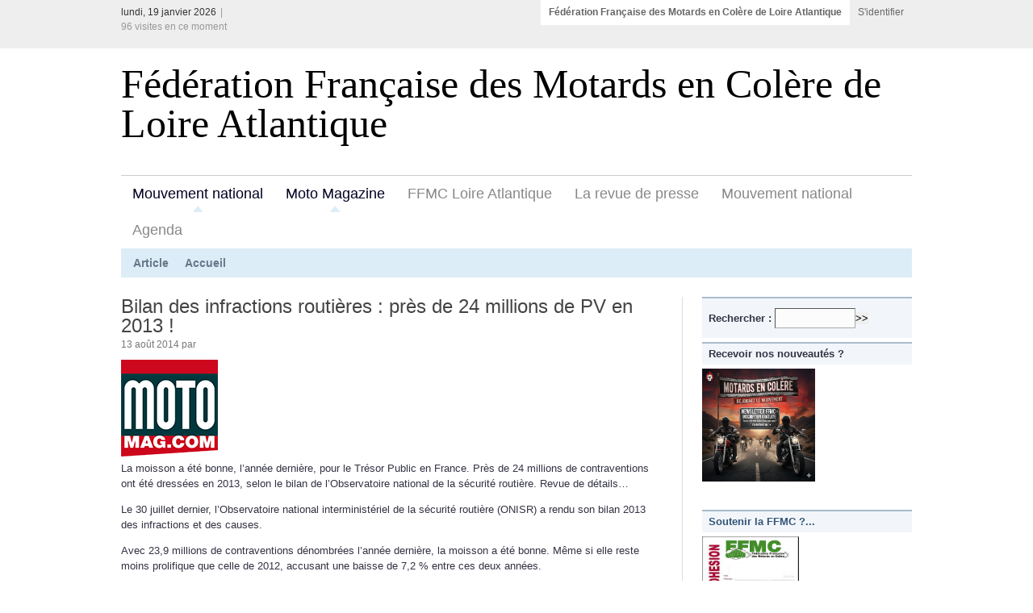

--- FILE ---
content_type: text/html; charset=utf-8
request_url: https://ffmc44.org/bilan-des-infractions-routieres
body_size: 15700
content:
<!DOCTYPE html PUBLIC "-//W3C//DTD XHTML 1.0 STRICT//EN" "http://www.w3.org/TR/xhtml1/DTD/xhtml1-STRICT.dtd">
<html xmlns="http://www.w3.org/1999/xhtml" xml:lang="fr" lang="fr" dir="ltr">
<head>
<title>Fédération Française des Motards en Colère de Loire Atlantique</title>
<meta name="description" content="La liberté du motard rime avec tolérance &amp; respect mutuel, notamment vis-à-vis des autres usager de la route. La meilleure façon de défendre (…)" />
<meta http-equiv="Content-Type" content="text/html; charset=utf-8" />


<meta name="generator" content="SPIP 4.4.7" />


<link rel="alternate" type="application/rss+xml" title="Syndiquer tout le site" href="spip.php?page=backend" />


<link rel='stylesheet' href='local/cache-css/a0457a8d98c031a0f04f7a9ca6c89349.css?1767688942' type='text/css' />











<script>
var mediabox_settings={"auto_detect":true,"ns":"box","tt_img":true,"sel_g":"#documents_portfolio a[type='image\/jpeg'],#documents_portfolio a[type='image\/png'],#documents_portfolio a[type='image\/gif']","sel_c":".mediabox","str_ssStart":"Diaporama","str_ssStop":"Arr\u00eater","str_cur":"{current}\/{total}","str_prev":"Pr\u00e9c\u00e9dent","str_next":"Suivant","str_close":"Fermer","str_loading":"Chargement\u2026","str_petc":"Taper \u2019Echap\u2019 pour fermer","str_dialTitDef":"Boite de dialogue","str_dialTitMed":"Affichage d\u2019un media","splash_url":"","lity":{"skin":"_simple-dark","maxWidth":"90%","maxHeight":"90%","minWidth":"400px","minHeight":"","slideshow_speed":"2500","opacite":"0.9","defaultCaptionState":"expanded"}};
</script>
<!-- insert_head_css -->




<script type='text/javascript' src='local/cache-js/e48848ccd6669d2b07570f4e9eac55bc.js?1767688942'></script>










<!-- insert_head -->






<!-- Debut CS -->
<style type="text/css">
<!--/*--><![CDATA[/*><!--*/
span.mcrypt {background:transparent url(https://www.ffmc44.org/plugins/auto/couteau_suisse/v1.16.1/img/mailcrypt/leure.gif) no-repeat scroll 0.1em center; padding-left:12px; text-decoration:none; float:none; margin:0; display:inline;}
/*]]>*/-->
</style>
<!-- Fin CS -->


<!-- Debut CS -->

<!-- Fin CS --></head>
<body id="top">
<div id="network">
	<div class="center-wrapper">
		<div class="left"> lundi, 19 janvier 2026<span class="text-separator">|</span> <span class="quiet"><p class='visiteurs_connectes'>96 visites en ce moment</p></span></div>

		<div class="right">
			<ul class="tabbed" id="network-tabs">
				<li class="current-tab"><a href="https://ffmc44.org">Fédération Française des Motards en Colère de Loire Atlantique</a></li>
				<li><a href="ecrire">S'identifier</a></li>
				
			</ul>
			<div class="clearer">&nbsp;</div>
		</div>		
		<div class="clearer">&nbsp;</div>

	</div>
</div>

<div id="site">
	<div class="center-wrapper">

		<div id="header">

			<div class="right" id="toolbar">
			</div>

			<div class="clearer">&nbsp;</div>

			<div id="site-title">

				<h1><a href="https://ffmc44.org">Fédération Française des Motards en Colère de Loire Atlantique</a></h1>
			</div>

			<div id="navigation">
				
				<div id="main-nav">
				
				
				
	   
	               	<ul class="tabbed">
						<li class="current-tab"><a href="mouvement-national">Mouvement national</a></li>
					</ul>
	 
	               	<ul class="tabbed">
						<li class="current-tab"><a href="moto-magazine">Moto Magazine</a></li>
					</ul>
	 			
									                               
                        
                           <ul class="tabbed">
						<li><a href="ffmc-loire-atlantique">FFMC Loire Atlantique</a></li>
							</ul>
							 
                           <ul class="tabbed">
						<li><a href="l-environnement-du-motard">La revue de presse</a></li>
							</ul>
							 
                           <ul class="tabbed">
						<li><a href="mouvement-national">Mouvement national</a></li>
							</ul>
							 
                           <ul class="tabbed">
						<li><a href="agenda-24">Agenda</a></li>
							</ul>
							 

					<div class="clearer">&nbsp;</div>

				</div>

				<div id="sub-nav">

					<ul class="tabbed">
						<li><a href="#">Article</a></li>
						 
						<li><a href="https://ffmc44.org">Accueil</a></li>
					</ul>

					<div class="clearer">&nbsp;</div>

				</div>

			</div>

		</div>

		<div class="main" id="main-two-columns">

			<div class="left" id="main-left">

				<div class="post">

					<div class="post-title"><h2 class="entry-title">Bilan des infractions routières&nbsp;: près de 24 millions de PV en 2013&nbsp;!</h2></div>

					<div class="post-date">13 août 2014 par  
                       					
					</div>

					<div class="post-body">

						<img
	src="local/cache-vignettes/L120xH120/rubon2-03c32.png?1766161114" class='spip_logo spip_logo_left' width='120' height='120'
	alt="" />
                           
                            
					
					
						<div class="texte entry-content"><p>La moisson a été bonne, l’année dernière, pour le Trésor Public en France. Près de 24 millions de contraventions ont été dressées en 2013, selon le bilan de l’Observatoire national de la sécurité routière. Revue de détails…</p>
<p>Le 30 juillet dernier, l’Observatoire national interministériel de la sécurité routière (ONISR) a rendu son bilan 2013 des infractions et des causes.</p>
<p>Avec 23,9 millions de contraventions dénombrées l’année dernière, la moisson a été bonne. Même si elle reste moins prolifique que celle de 2012, accusant une baisse de 7,2&nbsp;% entre ces deux années.</p>
<p>La suite <a href="http://www.motomag.com/Bilan-des-infractions-routieres-pres-de-24-millions-de-PV-en-2013.html" class="spip_out" rel="external">ici</a></p></div>

						

<br>					                    <br>


										 										 <div class="formulaire_spip formulaire_forum ajax" id="formulaire_forum">






 


<form action="/bilan-des-infractions-routieres#formulaire_forum" method="post" enctype='multipart/form-data'><div>
	<span class="form-hidden"><input name='formulaire_action' type='hidden'
		value='forum'><input name='formulaire_action_args' type='hidden'
		value='WZQ69THh4G5Yj1nn8o1njsH89WYQ/qpWlPz6JiR5fojKFCd0Zmh+BbBEe+GxttwKIWEqj9GWUZHTs7MCxBwMITUSsHFbvErvcAab1RP8MqrgkhL4NQ1pJ/n3kKaCu55YXlfDht5CaeNxBBRxwjND'><input name='formulaire_action_sign' type='hidden'
		value=''><input type='hidden' name='id_article' value='319' /><input type='hidden' name='id_objet' value='319' /><input type='hidden' name='objet' value='article' /><input type='hidden' name='id_forum' value='' /><input type='hidden' name='arg' value='' /><input type='hidden' name='hash' value='' /><input type='hidden' name='verif_' value='ok' /><input type='hidden' name='autosave' class='autosaveactive' value='forum_ada8acbe2280572139602cdea98fe596'><script>if (window.jQuery) jQuery(function(){
		  $("input.autosaveactive").closest("form:not(.autosaveon)").autosave({url:"https://ffmc44.org/"}).addClass("autosaveon");
			});</script><input type='hidden' name='_jeton' value='869d56e0c17a49cbe6b9f471dc322441399e973115905af9d4c9d0b04cf08f80' /></span>
	<input type="hidden" name="id_forum" value="0" />
	<fieldset class="moderation_info info">
		<legend>modération a priori</legend>
		<p class="explication"> Ce forum est modéré a priori : votre contribution n’apparaîtra qu’après avoir été validée par les responsables.</p>
	</fieldset>

	<fieldset class="qui saisie_qui">
<legend>Qui êtes-vous ?</legend>

 
	<div class="editer-groupe">
		<div class='editer saisie_session_nom'>
			<label for="session_nom">Votre nom</label>
			<input type="text" class="text" name="session_nom" id="session_nom" value="" size="40" autocapitalize="off" autocorrect="off" />
			
		</div>
		<div class='editer saisie_session_email'>
			<label for="session_email">Votre adresse email</label>
			<input type="email" class="text email" name="session_email" id="session_email" value="" size="40" autocapitalize="off" autocorrect="off" />
		</div>
	</div>

</fieldset>
	<fieldset>
	<legend>Votre message</legend><div class="editer-groupe">
	

 
	<div class="editer saisie_session_email" style="display: none;">
	<label for="give_me_your_email">Veuillez laisser ce champ vide :</label>
	<input type="text" class="text email" name="email_nobot" id="give_me_your_email" value="" size="10" />
</div><div class='editer saisie_titre obligatoire'>
		<label for="titre">Titre (obligatoire)</label>
		
		<input type="text" class="text" name="titre" id="titre" value="Bilan des infractions routières : près de 24 millions de PV en 2013 !" size="60" />
	</div>


<div class='editer saisie_texte obligatoire'>
		<label for='texte'>Texte de votre message (obligatoire)</label>
		
		<p class='explication'>Pour créer des paragraphes, laissez simplement des lignes vides.</p>
		<textarea name="texte" id="texte" rows="10" cols="60"></textarea>
	</div>

	</div></fieldset>





	
	 
	<p style="display: none;">
		<label for="nobot_forum">Veuillez laisser ce champ vide :</label>
		<input type="text" class="text" name="nobot" id="nobot_forum" value="" size="10" />
	</p>
	
	<p class="boutons"><input type="submit" class="btn submit noscroll" name="previsualiser_message" value="Prévisualiser" /></p>
</div>
</form>




</div>
					                   
			</div>
				</div>
				<div class="content-separator"></div>

						</div>

			<div class="right sidebar" id="sidebar">

				<div class="section">
					<div class="section-title">
					<div class="formulaire_spip formulaire_recherche" id="formulaire_recherche">
<form action="spip.php?page=recherche" method="get"><div class="editer-groupe">
	<input name="page" value="recherche" type="hidden"
>
	
	<label for="recherche">Rechercher :</label>
	<input type="search" class="search text" size="10" name="recherche" id="recherche" accesskey="4" autocapitalize="off" autocorrect="off"
	/><input type="submit" class="btn submit" value="&gt;&gt;" title="Rechercher" />
</div></form>
</div>
					</div>
					
<!-- Lettre d'info, bulletin et infra -->

<div class="section-title">Recevoir nos nouveautés ?</div>
<p><a href="https://ffmc44.org/?recevoir-les-nouveautes-du-site"><img src="https://ffmc44.org/squelettes/images/newsletter.png" width="140" height="140" title="Les z'infos par semaine !"</a></p>

<br>	


<div class="section-title">Soutenir la FFMC ?...</div>
<p><a href="https://ffmc44.org/nuage/index.php/s/F4qaE9GPS2jaZa2" target="_blank"><img src="https://ffmc44.org/IMG/bulletinadhesion.png" width="120" height="140" title="Soutenir la FFMC ?  Adhérer..."></a></p>




					<div class="section-title">

						<div class="left">Les plus récents dans "Mouvement national""Moto Magazine"</div>
						<div class="right"><img src="squelettes/img/icon-time.gif" width="14" height="14" alt="" /></div>

						<div class="clearer">&nbsp;</div>

					</div>

					<div class="section-content">

						<ul class="nice-list">
							 								
						     <li>
								<div class="left"><a href="l-exces-de-vitesse-superieur-a-50" title="L’excès de vitesse supérieur à 50 km/h devient un délit">L’excès de vitesse</a></div>
								<div class="right">8 janvier 2026</div>
								<div class="clearer">&nbsp;</div>
							</li>
														
						     <li>
								<div class="left"><a href="l-accidentalite-des-2rm-par" title="L’accidentalité des 2RM par Liberty Rider&nbsp;: une approche par région et période">L’accidentalité&nbsp;(…)</a></div>
								<div class="right">3 juillet 2025</div>
								<div class="clearer">&nbsp;</div>
							</li>
														
						     <li>
								<div class="left"><a href="recours-contre-le-controle" title="Recours contre le contrôle technique&nbsp;: le Conseil d’Etat ne démord pas">Recours contre le</a></div>
								<div class="right">21 mars 2025</div>
								<div class="clearer">&nbsp;</div>
							</li>
														
						     <li>
								<div class="left"><a href="datatag-un-systeme-optimal-contre" title="DATATAG&nbsp;: un système optimal contre le vol de moto et scooter&nbsp;?">DATATAG : un système</a></div>
								<div class="right">25 février 2025</div>
								<div class="clearer">&nbsp;</div>
							</li>
														
						     <li>
								<div class="left"><a href="le-motomag-de-decembre-2024-est-en" title="Le Motomag de Décembre 2024 est en kiosque">Le Motomag de Décemb</a></div>
								<div class="right">18 novembre 2024</div>
								<div class="clearer">&nbsp;</div>
							</li>
														
						     <li>
								<div class="left"><a href="le-motomag-de-novembre-2024-est-en" title="Le Motomag de Novembre 2024 est en kiosque">Le Motomag de Novemb</a></div>
								<div class="right">20 octobre 2024</div>
								<div class="clearer">&nbsp;</div>
							</li>
														
						     <li>
								<div class="left"><a href="etude-comportementale-des-motards" title="Étude comportementale des motards&nbsp;: le partage de la route plus que jamais essentiel&nbsp;!">Étude comportemental</a></div>
								<div class="right">16 septembre 2024</div>
								<div class="clearer">&nbsp;</div>
							</li>
														
						     <li>
								<div class="left"><a href="le-motomag-de-septembre-2024-est" title="Le Motomag de Septembre 2024 est en kiosque">Le Motomag de Septem</a></div>
								<div class="right">26 août 2024</div>
								<div class="clearer">&nbsp;</div>
							</li>
														
						     <li>
								<div class="left"><a href="le-motomag-de-juillet-aout-2024" title="Le Motomag de Juillet - Août 2024 est en kiosque">Le Motomag de Juille</a></div>
								<div class="right">31 juillet 2024</div>
								<div class="clearer">&nbsp;</div>
							</li>
														
						     <li>
								<div class="left"><a href="la-mutuelle-des-motards-soutient" title="La Mutuelle des Motards soutient les motards en situation de handicap">La Mutuelle des&nbsp;(…)</a></div>
								<div class="right">26 juillet 2024</div>
								<div class="clearer">&nbsp;</div>
							</li>
						
						</ul>
					</div>

				</div>

				<div class="section">

					<div class="section-title">Les plus lus dans "Mouvement national""Moto Magazine"</div>

					<div class="section-content">

						<ul class="nice-list">
							
						<li><span class="quiet"></span> <a href="avec-passerelle-la-mutuelle-des">Avec "Passerelle", la Mutuelle des Motards soutient les futures mécaniciennes moto</a></li>
					
						<li><span class="quiet"></span> <a href="quand-la-cour-des-comptes-met-la">Quand la Cour des comptes met la politique du radar à l’amende </a></li>
					
						<li><span class="quiet"></span> <a href="le-premier-radar-de-stop-n-est-pas">Le premier &#171;&nbsp;radar de stop&nbsp;&#187; n’est pas un radar</a></li>
					
						<li><span class="quiet"></span> <a href="le-moto-crampons-de-novembre-2015">Le Moto Crampons de Novembre 2015 est en kiosque</a></li>
					
						<li><span class="quiet"></span> <a href="le-motomag-de-juillet-aout-2013">Le Motomag de Juillet-Août 2013 est en kiosque</a></li>
					
						<li><span class="quiet"></span> <a href="80-km-h-le-senat-hausse-le-ton">80 km/h&nbsp;: le Sénat hausse le ton </a></li>
					
						<li><span class="quiet"></span> <a href="le-motomag-de-fevrier-2018-est-en">Le Motomag de Février 2018 est en kiosque</a></li>
					
						<li><span class="quiet"></span> <a href="grace-a-l-action-des-motards-les-2">Grâce à l’action des motards, les 2-roues ne seront pas interdits à Birmingham</a></li>
					
						<li><span class="quiet"></span> <a href="le-motomag-de-novembre-2017-est-en">Le Motomag de Novembre 2017 est en kiosque</a></li>
					
						<li><span class="quiet"></span> <a href="le-motomag-de-septembre-2020-est">Le Motomag de Septembre 2020 est en kiosque</a></li>
					

						</ul>
						
					</div>

				</div>

				<div class="section network-section">
            
						
						
						
                          
						
						<div class="section-title">D'autres articles dans "Moto Magazine"</div>
                       <div class="section-content">
						<ul class="nice-list">
						
							<li><a href="l-exces-de-vitesse-superieur-a-50">L’excès de vitesse supérieur à 50 km/h devient un délit</a></li>
							 
							<li><a href="l-accidentalite-des-2rm-par">L’accidentalité des 2RM par Liberty Rider&nbsp;: une approche par région et période</a></li>
							 
							<li><a href="recours-contre-le-controle">Recours contre le contrôle technique&nbsp;: le Conseil d’Etat ne démord pas</a></li>
							 
							<li><a href="datatag-un-systeme-optimal-contre">DATATAG&nbsp;: un système optimal contre le vol de moto et scooter&nbsp;?</a></li>
							 
							<li><a href="le-motomag-de-decembre-2024-est-en">Le Motomag de Décembre 2024 est en kiosque</a></li>
							 
							<li><a href="le-motomag-de-novembre-2024-est-en">Le Motomag de Novembre 2024 est en kiosque</a></li>
							 
							<li><a href="etude-comportementale-des-motards">Étude comportementale des motards&nbsp;: le partage de la route plus que jamais essentiel&nbsp;!</a></li>
							 
							<li><a href="le-motomag-de-septembre-2024-est">Le Motomag de Septembre 2024 est en kiosque</a></li>
							 
							<li><a href="le-motomag-de-juillet-aout-2024">Le Motomag de Juillet - Août 2024 est en kiosque</a></li>
							 
							<li><a href="la-mutuelle-des-motards-soutient">La Mutuelle des Motards soutient les motards en situation de handicap</a></li>
							 
							<li><a href="controle-technique-moto-le-taux-de">Contrôle technique moto&nbsp;: le taux de contre-visites reste faible</a></li>
							 
							<li><a href="circulation-inter-files-l">Circulation inter-files&nbsp;: l’expérimentation prolongée jusqu’au 14 septembre 2024</a></li>
							 
							<li><a href="27-jours-de-tour-de-france-des">27 jours de Tour de France des Vaches à Lait contre le contrôle technique moto&nbsp;!</a></li>
							 
							<li><a href="circulation-interfiles-vers-une">Circulation interfiles&nbsp;: vers une légalisation en septembre 2024, après les JO&nbsp;?</a></li>
							 
							<li><a href="les-editions-de-la-ffmc-publient">Les Editions de la FFMC publient la nouvelle version de son Livret sécurité jeunesse - "Rouler n’est pas jouer"</a></li>
							 
							<li><a href="le-contro%CC%82le-technique-moto-va">Le contrôle technique moto va coûter cher, et pour du rien&nbsp;!</a></li>
							 
							<li><a href="le-motomag-d-avril-2024-est-en">Le Motomag d&#8217;Avril 2024 est en kiosque</a></li>
							 
							<li><a href="controle-technique-la-procedure">Contrôle technique, la procédure détaillée</a></li>
							 
							<li><a href="le-motomag-de-mars-2024-est-en">Le Motomag de Mars 2024 est en kiosque</a></li>
							 
							<li><a href="le-motomag-de-janvier-2024-est-en">Le Motomag de Janvier 2024 est en kiosque</a></li>
							 
							<li><a href="le-motomag-de-decembre-2023-est-en">Le Motomag de Décembre 2023 est en kiosque</a></li>
							 
							<li><a href="ct-moto-la-grande-arnaque-chaine">&#171;&nbsp;CT moto&nbsp;: la grande arnaque&nbsp;&#187;, Chaîne YouTube de Moto Magazine</a></li>
							 
							<li><a href="le-motomag-de-novembre-2023-est-en">Le Motomag de Novembre 2023 est en kiosque</a></li>
							 
							<li><a href="abonnez-vous-a-moto-magazine-pour">Abonnez-vous à Moto Magazine pour un euro&nbsp;! Offre réservée aux adhérents FFMC à jour de cotisation</a></li>
							 
							<li><a href="le-motomag-d-octobre-2023-est-en">Le Motomag d&#8217;Octobre 2023 est en kiosque</a></li>
							 
							<li><a href="la-ffmc-vous-defend-motomag-vous">La FFMC vous défend, Motomag vous informe</a></li>
							 
							<li><a href="le-numero-1-du-pave-dans-la-mare">Le numéro 1 du Pavé dans la mare est accessible gratuitement sur notre application&nbsp;!</a></li>
							 
							<li><a href="le-motomag-de-septembre-2023-est">Le Motomag de Septembre 2023 est en kiosque</a></li>
							 
							<li><a href="contro%CC%82le-technique-moto-on">Contrôle technique moto&nbsp;: on navigue en plein délire&nbsp;! (vidéo)</a></li>
							 
							<li><a href="moto-magazine-no399-est-en-kiosque">Moto Magazine n&#176;399 est en kiosque&nbsp;!</a></li>
							 
							<li><a href="l-etat-des-routes-francaises-une">L’état des routes françaises, une catastrophe&nbsp;?</a></li>
							 
							<li><a href="zfe-le-senat-lance-une">ZFE&nbsp;: le Sénat lance une consultation en ligne, participez-y&nbsp;! </a></li>
							 
							<li><a href="le-motomag-de-mai-2023-est-en">Le Motomag de Mai 2023 est en kiosque</a></li>
							 
							<li><a href="le-motomag-d-avril-2023-est-en">Le Motomag d&#8217;Avril 2023 est en kiosque</a></li>
							 
							<li><a href="le-motomag-de-mars-2023-est-en">Le Motomag de Mars 2023 est en kiosque</a></li>
							 
							<li><a href="le-motomag-de-fevrier-2023-est-en">Le Motomag de Février 2023 est en kiosque</a></li>
							 
							<li><a href="30-des-accidents-mortels-sont-lies-1402">30% des accidents mortels sont liés à l’état des routes</a></li>
							 
							<li><a href="vers-un-assouplissement-des-zfe-m">Vers un assouplissement des ZFE-m&nbsp;? </a></li>
							 
							<li><a href="l-incroyable-histoire-des-motards">L&#8217;incroyable histoire des motards en colère #3</a></li>
							 
							<li><a href="video-l-incroyable-histoire-des-1358">Vidéo "L’incroyable histoire des motards en colère" #2</a></li>
							 
							<li><a href="video-l-incroyable-histoire-des">Vidéo "L&#8217;incroyable histoire des motards en colère" #1</a></li>
							 
							<li><a href="la-mutuelle-des-motards-forme-les">La Mutuelle des Motards forme les experts auto à la moto </a></li>
							 
							<li><a href="le-motomag-d-octobre-2022-est-en">Le Motomag d&#8217;Octobre 2022 est en kiosque</a></li>
							 
							<li><a href="abrogation-du-controle-technique-1323">Abrogation du contrôle technique moto&nbsp;: l’interview de Didier Renoux (FFMC)</a></li>
							 
							<li><a href="non-la-decision-du-conseil-d-etat">Non, la décision du Conseil d’Etat du 27 juillet 2022 n’impose pas le contrôle technique moto&nbsp;!</a></li>
							 
							<li><a href="le-decret-abrogeant-le-controle">Le décret abrogeant le contrôle technique moto est enfin publié&nbsp;!</a></li>
							 
							<li><a href="le-motomag-de-juin-2022-est-en">Le Motomag de Juin 2022 est en kiosque</a></li>
							 
							<li><a href="le-motomag-de-mai-2022-est-en">Le Motomag de Mai 2022 est en kiosque</a></li>
							 
							<li><a href="exclu-motomag-vers-la-fin-du">EXCLU MOTOMAG - Vers la fin du contrôle technique moto&nbsp;!</a></li>
							 
							<li><a href="le-motomag-de-mars-2022-est-en">Le Motomag de Mars 2022 est en kiosque</a></li>
							 
							<li><a href="le-motomag-de-fevrier-2022-est-en">Le Motomag de Février 2022 est en kiosque</a></li>
							 
							<li><a href="paris-le-stationnement-payant">Paris&nbsp;: le stationnement payant repoussé de 8 mois</a></li>
							 
							<li><a href="6-mesures-alternatives-au-controle">6 mesures alternatives au contrôle technique des 2RM dévoilées</a></li>
							 
							<li><a href="le-motomag-de-decembre-2021">Le Motomag de Décembre 2021 - Janvier 2022 est en kiosque</a></li>
							 
							<li><a href="avec-passerelle-la-mutuelle-des">Avec "Passerelle", la Mutuelle des Motards soutient les futures mécaniciennes moto</a></li>
							 
							<li><a href="le-motomag-de-novembre-2021-est-en">Le Motomag de Novembre 2021 est en kiosque</a></li>
							 
							<li><a href="le-motomag-d-octobre-2021-est-en">Le Motomag d&#8217;Octobre 2021 est en kiosque</a></li>
							 
							<li><a href="le-motomag-de-septembre-2021-est">Le Motomag de Septembre 2021 est en kiosque</a></li>
							 
							<li><a href="circulation-interfiles-la-nouvelle">Circulation interfiles&nbsp;: la nouvelle signalisation</a></li>
							 
							<li><a href="le-motomag-de-juillet-aout-2021">Le Motomag de Juillet-Août 2021 est en kiosque</a></li>
							 
							<li><a href="gpmag-est-sorti">GPMag est sorti&nbsp;!</a></li>
							 
							<li><a href="plus-de-scooters-thermiques-dans">Plus de scooters thermiques dans le centre piéton de Nantes</a></li>
							 
							<li><a href="circulation-interfiles-un-depute">Circulation interfiles&nbsp;: un député demande sa légalisation</a></li>
							 
							<li><a href="le-motomag-de-mars-2021-est-en">Le Motomag de Mars 2021 est en kiosque</a></li>
							 
							<li><a href="le-motomag-de-fevrier-2021-est-en">Le Motomag de Février 2021 est en kiosque</a></li>
							 
							<li><a href="le-circuit-d-albi-menace">Le circuit d’Albi menacé&nbsp;?</a></li>
							 
							<li><a href="cinq-voitures-radar-privees">Cinq voitures-radar privées sillonnent désormais la Loire-Atlantique</a></li>
							 
							<li><a href="le-motomag-de-decembre-2020">Le Motomag de Décembre 2020 - Janvier 2021 est en kiosque</a></li>
							 
							<li><a href="restrictions-de-circulation-35">Restrictions de circulation&nbsp;: 35 nouvelles métropoles concernées dès 2025&nbsp;!</a></li>
							 
							<li><a href="le-motomag-de-novembre-2020-est-en">Le Motomag de Novembre 2020 est en kiosque</a></li>
							 
							<li><a href="tous-les-usages-du-telephone-au">Tous les usages du téléphone au volant bientôt interdits au Royaume-Uni</a></li>
							 
							<li><a href="le-motomag-d-octobre-2020-est-en">Le Motomag d&#8217;Octobre 2020 est en kiosque</a></li>
							 
							<li><a href="le-motomag-de-septembre-2020-est">Le Motomag de Septembre 2020 est en kiosque</a></li>
							 
							<li><a href="paris-et-petite-couronne-port-de">PARIS et PETITE-COURONNE - Port de masque obligatoire y compris à moto et en scooter</a></li>
							 
							<li><a href="le-motomag-de-juillet-aout-2020">Le Motomag de Juillet-Août 2020 est en kiosque</a></li>
							 
							<li><a href="les-motos-de-plus-en-plus-vertes">Les motos de plus en plus vertes</a></li>
							 
							<li><a href="80-km-h-l-impossible-bilan">80 km/h&nbsp;: l’impossible bilan</a></li>
							 
							<li><a href="marie-gautier-melleray-est-la">Marie Gautier-Melleray est la nouvelle Déléguée interministérielle à la sécurité routière</a></li>
							 
							<li><a href="110-km-h-sur-les-autoroutes-le">110 km/h sur les autoroutes, le sujet qui fâche&nbsp;!</a></li>
							 
							<li><a href="le-motomag-de-juin-2020-est-a">Le Motomag de Juin 2020 est à nouveau en kiosque</a></li>
							 
							<li><a href="permis-moto-reouverture-des-ecoles">Permis moto&nbsp;: réouverture des écoles le 11 mai, reprise des examens le 18 mai</a></li>
							 
							<li><a href="le-port-de-bottes-renforcees">Le port de bottes renforcées bientôt obligatoire&nbsp;?</a></li>
							 
							<li><a href="feu-vert-se-lance-dans-l-entretien">Feu Vert se lance dans l’entretien des deux-roues</a></li>
							 
							<li><a href="la-suede-encourage-l-usage-des">La Suède encourage l’usage des deux-roues motorisés</a></li>
							 
							<li><a href="le-motomag-de-fevrier-2020-est-en">Le Motomag de Février 2020 est en kiosque</a></li>
							 
							<li><a href="greves-et-bouchons-redoublons-de">Grèves et bouchons&nbsp;: redoublons de prudence&nbsp;!</a></li>
							 
							<li><a href="le-motomag-de-decembre-2019">Le Motomag de Décembre 2019 - Janvier 2020 est en kiosque</a></li>
							 
							<li><a href="une-medaille-d-or-pour-certimoov">Une médaille d’or pour Certimoov au concours Lépine</a></li>
							 
							<li><a href="le-motomag-de-novembre-2019-est-en">Le Motomag de Novembre 2019 est en kiosque</a></li>
							 
							<li><a href="pollution-un-rapport-enterre-la">Pollution&nbsp;: un rapport enterre la moto</a></li>
							 
							<li><a href="le-motomag-d-octobre-2019-est-en">Le Motomag d&#8217;Octobre 2019 est en kiosque</a></li>
							 
							<li><a href="prolongation-des-concessions-d">Prolongation des concessions d’autoroutes&nbsp;: recours lancé&nbsp;!</a></li>
							 
							<li><a href="le-motomag-de-septembre-2019-est">Le Motomag de Septembre 2019 est en kiosque</a></li>
							 
							<li><a href="la-ffmc-44-recompense-la-passion">La FFMC 44 récompense la passion du Meilleur apprenti de France</a></li>
							 
							<li><a href="les-hotesses-se-mobilisent-contre">Les hôtesses se mobilisent contre les comportements déplacés lors des salons</a></li>
							 
							<li><a href="la-vallee-de-chevreuse-theatre-d">La vallée de Chevreuse, théâtre d’expérimentation du futur radar antibruit&nbsp;?</a></li>
							 
							<li><a href="le-motomag-de-juillet-aout-2019">Le Motomag de Juillet - Août 2019 est en kiosque</a></li>
							 
							<li><a href="controle-routier-des-drones-en">Contrôle routier&nbsp;: des drones en renfort&nbsp;!</a></li>
							 
							<li><a href="le-motomag-de-mai-2019-est-en">Le Motomag de Mai 2019 est en kiosque</a></li>
							 
							<li><a href="le-motomag-d-avril-2019-est-en">Le Motomag d&#8217;Avril 2019 est en kiosque</a></li>
							 
							<li><a href="l-usage-du-telephone-au-volant">L’usage du téléphone au volant progresse encore et toujours en 2018</a></li>
							 
							<li><a href="le-motomag-de-mars-2019-est-en">Le Motomag de Mars 2019 est en kiosque</a></li>
							 
							<li><a href="le-no-de-fevrier-2019-est-en-vente">Le Motomag de Février 2019 est en kiosque</a></li>
							 
							<li><a href="le-motomag-de-decembre-janvier">Le Motomag de Décembre 2018 - Janvier 2019 est en kiosque</a></li>
							 
							<li><a href="les-interdictions-de-circuler-s">Les interdictions de circuler s’étendent en région parisienne à partir du 1er juillet 2019</a></li>
							 
							<li><a href="le-motomag-de-novembre-2018-est-en">Le Motomag de Novembre 2018 est en kiosque</a></li>
							 
							<li><a href="grace-a-l-action-des-motards-les-2">Grâce à l’action des motards, les 2-roues ne seront pas interdits à Birmingham</a></li>
							 
							<li><a href="le-motomag-d-octobre-2018-est-en">Le Motomag d&#8217;Octobre 2018 est en kiosque</a></li>
							 
							<li><a href="la-vendee-supprime-3-km-de">La Vendée supprime 3 km de glissières </a></li>
							 
							<li><a href="le-motomag-de-juillet-aout-2018">Le Motomag de Juillet - Août 2018 est en kiosque</a></li>
							 
							<li><a href="restrictions-de-circulation-ca-s">Restrictions de circulation&nbsp;: ça s’étend&nbsp;! </a></li>
							 
							<li><a href="on-parle-de-vous-mobilisation-80">On parle de vous&nbsp;! "Mobilisation 80 km/h&nbsp;: la Fédé 44 bat des records"</a></li>
							 
							<li><a href="le-motomag-d-avril-2018-est-en">Le Motomag d&#8217;Avril 2018 est en kiosque</a></li>
							 
							<li><a href="balade-dimanche-18-mars-2018">Balade dimanche 18 mars 2018 organisée par le moto-club Les Anonymes d&#8217;Herbauges - Départ à 9H30 place de l&#8217;église à Saint-Lumine-de-Coutais</a></li>
							 
							<li><a href="la-ffmc-auditionnee-au-senat-quels">La FFMC auditionnée au Sénat&nbsp;: quels enseignements&nbsp;? (+vidéo) </a></li>
							 
							<li><a href="80-km-h-le-senat-hausse-le-ton">80 km/h&nbsp;: le Sénat hausse le ton </a></li>
							 
							<li><a href="le-motomag-de-fevrier-2018-est-en">Le Motomag de Février 2018 est en kiosque</a></li>
							 
							<li><a href="nantes-les-motards-contre-le-80-km">Nantes&nbsp;: les motards contre le 80 km/h </a></li>
							 
							<li><a href="limitation-a-80km-h-les-prefets">Limitation à 80km/h&nbsp;: les préfets déjà sensibilisés à la prochaine baisse </a></li>
							 
							<li><a href="le-motomag-de-decembre-2017">Le Motomag de Décembre 2017 - Janvier 2018 est en kiosque</a></li>
							 
							<li><a href="l-eurometropole-de-strasbourg">L’Eurométropole de Strasbourg impose la vignette Crit’air</a></li>
							 
							<li><a href="les-chiffres-des-contraventions">Les chiffres des contraventions liées à la vignette Crit’air </a></li>
							 
							<li><a href="le-motomag-de-novembre-2017-est-en">Le Motomag de Novembre 2017 est en kiosque</a></li>
							 
							<li><a href="exces-de-vitesse-le-radar-de">Excès de vitesse&nbsp;: le radar de virage pas en virage</a></li>
							 
							<li><a href="le-motomag-d-octobre-2017-est-en">Le Motomag d&#8217;Octobre 2017 est en kiosque</a></li>
							 
							<li><a href="les-radars-de-virage-sont-arrives">Les radars de virage sont arrivés </a></li>
							 
							<li><a href="moto-mag-hors-serie-motos">Moto Mag&nbsp;: Hors-série Motos Mythiques</a></li>
							 
							<li><a href="le-motomag-de-septembre-2017-est">Le Motomag de Septembre 2017 est en kiosque</a></li>
							 
							<li><a href="quand-la-cour-des-comptes-met-la">Quand la Cour des comptes met la politique du radar à l’amende </a></li>
							 
							<li><a href="le-motomag-de-juillet-aout-2017">Le Motomag de Juillet-Août 2017 est en kiosque</a></li>
							 
							<li><a href="l-angleterre-veut-la-fin-des">L’Angleterre veut la fin des ralentisseurs sur les routes </a></li>
							 
							<li><a href="dans-le-doubs-un-radar-autonome-a">Dans le Doubs, un radar autonome a pris feu tout seul&nbsp;!</a></li>
							 
							<li><a href="accidents-de-la-route-2016-les">Accidents de la route 2016&nbsp;: les motards parmi les bons élèves </a></li>
							 
							<li><a href="pic-de-pollution-paris-et-les">Pic de pollution&nbsp;: Paris et les villes alentours interdites aux pauvres </a></li>
							 
							<li><a href="le-motomag-de-juin-2017-est-en">Le Motomag de Juin 2017 est en kiosque</a></li>
							 
							<li><a href="bientot-un-remplacant-pour">Bientôt un remplaçant pour Emmanuel Barbe au ministère de l’Intérieur&nbsp;? </a></li>
							 
							<li><a href="voitures-radar-marche-public-pour">Voitures-radar&nbsp;: marché public pour le recrutement des conducteurs &#171;&nbsp;privés&nbsp;&#187; </a></li>
							 
							<li><a href="le-motomag-de-mai-2017-est-en">Le Motomag de Mai 2017 est en kiosque</a></li>
							 
							<li><a href="le-gouvernement-veut-interdire-l">Le gouvernement veut interdire l’avertissement des contrôles routiers </a></li>
							 
							<li><a href="le-motomag-d-avril-2017-est-en">Le Motomag d&#8217;Avril 2017 est en kiosque</a></li>
							 
							<li><a href="les-candidats-et-la-securite">Les candidats et la sécurité routière </a></li>
							 
							<li><a href="experimentation-des-80-km-h-dans-l">Expérimentation des 80 km/h dans l’Yonne&nbsp;: le radar flash 6 fois plus&nbsp;! </a></li>
							 
							<li><a href="le-motomag-de-mars-2017-est-en">Le Motomag de Mars 2017 est en kiosque</a></li>
							 
							<li><a href="l-homme-crea-la-pollution-et-son">L’homme créa la pollution… et son gouvernement une taxe pour récupérer du pognon&nbsp;!</a></li>
							 
							<li><a href="le-motomag-de-fevrier-2017-est-en">Le Motomag de Février 2017 est en kiosque</a></li>
							 
							<li><a href="nouveaux-panneaux-indicateurs-des">Nouveaux panneaux indicateurs des radars&nbsp;: plus clairs, vraiment&nbsp;? </a></li>
							 
							<li><a href="400-motards-en-colere-manifestent">400 motards en colère manifestent contre la vignette à Paris</a></li>
							 
							<li><a href="la-vignette-crit-air-est-elle">La vignette Crit’air est-elle réellement obligatoire&nbsp;? </a></li>
							 
							<li><a href="interdictions-de-circulation-598">Interdictions de circulation&nbsp;: Ségolène Royal annonce la vignette obligatoire </a></li>
							 
							<li><a href="grenoble-2e-ville-a-interdire-de">Grenoble, 2e ville à interdire de circulation des motos et scooters </a></li>
							 
							<li><a href="le-motomag-de-decembre-2016">Le Motomag de Décembre 2016 / Janvier 2017 est en kiosque</a></li>
							 
							<li><a href="non-la-vignette-antipollution-crit">Non, la vignette antipollution Crit’Air n’est pas obligatoire en janvier 2017 </a></li>
							 
							<li><a href="exces-de-vitesse-et-faux-permis-la">Excès de vitesse et faux permis&nbsp;: la sécurité routière durcit le ton</a></li>
							 
							<li><a href="obligation-du-port-des-gants-doit">Obligation du port des gants&nbsp;: doit-on acheter une paire neuve&nbsp;? </a></li>
							 
							<li><a href="vignette-crit-air-grenoble-2e">Vignette Crit’air&nbsp;: Grenoble, 2e ville de France à la rendre obligatoire </a></li>
							 
							<li><a href="la-vignette-crit-air-vendue-avec">La vignette Crit’air &#171;&nbsp;vendue&nbsp;&#187; avec les cartes grises </a></li>
							 
							<li><a href="le-motomag-de-novembre-2016-est-en">Le Motomag de Novembre 2016 est en kiosque</a></li>
							 
							<li><a href="en-quoi-le-stationnement-privatise">En quoi le stationnement privatisé à Paris va concerner motos et scooters&nbsp;? </a></li>
							 
							<li><a href="recettes-des-radars-bientot-le">Recettes des radars&nbsp;: bientôt le milliard d’euros… </a></li>
							 
							<li><a href="hors-serie-moto-magazine">Hors-série Moto Magazine &#171;&nbsp;Innovation et Technologie&nbsp;&#187;, pour tout comprendre </a></li>
							 
							<li><a href="accidents-de-la-route-explications">Accidents de la route&nbsp;: explications sur un mois de septembre meurtrier </a></li>
							 
							<li><a href="le-motomag-d-octobre-2016-est-en">Le Motomag d&#8217;octobre 2016 est en kiosque</a></li>
							 
							<li><a href="vitesse-a-rennes-les-autorites">Vitesse&nbsp;: à Rennes les autorités préfèrent le 90 km/h au 70 </a></li>
							 
							<li><a href="nuits-2-roues-de-la-ffmc-en">Nuits 2-roues de la FFMC en septembre&nbsp;: la liste des rendez-vous </a></li>
							 
							<li><a href="le-motomag-de-septembre-2016-est">Le Motomag de septembre 2016 est en kiosque</a></li>
							 
							<li><a href="baisse-des-tues-sur-les-routes-de">Baisse des tués sur les routes de France en juillet 2016</a></li>
							 
							<li><a href="maxi-moto-no-4-les-etats-unis">MAXI MOTO n&#176;&nbsp;4 - Les Etats-Unis - Juillet 2016</a></li>
							 
							<li><a href="ffmc-ppc-pas-de-treve-estivale">FFMC - PPC&nbsp;: Pas de trêve estivale contre les restrictions de circulation</a></li>
							 
							<li><a href="nuit-2-roues-a-paris-le-succes">Nuit 2-roues à Paris&nbsp;: le succès, preuve de la colère des motards</a></li>
							 
							<li><a href="restrictions-de-circulation-la">Restrictions de circulation&nbsp;: la Mutuelle des Motards continuera d’assurer</a></li>
							 
							<li><a href="moto-magazine-hors-serie">Moto Magazine Hors-série YOUNGTIMER - Juillet 2016</a></li>
							 
							<li><a href="le-motomag-de-juillet-aout-2016">Le Motomag de juillet-août 2016 est en kiosque</a></li>
							 
							<li><a href="permis-a2-generalise-le">Permis A2 généralisé&nbsp;: le gouvernement l’a fait pour compenser la fin des 100 chevaux</a></li>
							 
							<li><a href="le-motomag-de-juin-2016-est-en">Le Motomag de Juin 2016 est en kiosque</a></li>
							 
							<li><a href="le-motomag-de-mai-2016-est-en">Le Motomag de Mai 2016 est en kiosque</a></li>
							 
							<li><a href="maxi-moto-no-3-motos-et-cinema-mai">MAXI MOTO n&#176;&nbsp;3 – Motos et Cinéma - Mai 2016</a></li>
							 
							<li><a href="voiture-radar-confiee-au-prive">Voiture-radar confiée au privé, rentabilité augmentée&nbsp;!</a></li>
							 
							<li><a href="le-motomag-de-avril-2016-est-en">Le Motomag de Avril 2016 est en kiosque</a></li>
							 
							<li><a href="interdictions-de-circulation-les">Interdictions de circulation&nbsp;: les FFMC d’Ile-de-France font pression sur la mairie de Paris</a></li>
							 
							<li><a href="femme-et-motarde-no-2-mars-2016">FEMME et MOTARDE n&#176;&nbsp;2 - Mars 2016</a></li>
							 
							<li><a href="100-chevaux-le-conseil-d-etat-a">100 chevaux&nbsp;: le Conseil d’État a validé le décret, un pas vers la sortie de crise</a></li>
							 
							<li><a href="la-grogne-des-auto-et-moto-ecoles">La grogne des auto et moto-écoles</a></li>
							 
							<li><a href="le-moto-crampons-de-mars-2016-est">Le Moto Crampons de Mars 2016 est en kiosque</a></li>
							 
							<li><a href="le-motomag-de-mars-2016-est-en">Le Motomag de Mars 2016 est en kiosque</a></li>
							 
							<li><a href="le-premier-radar-de-stop-n-est-pas">Le premier &#171;&nbsp;radar de stop&nbsp;&#187; n’est pas un radar</a></li>
							 
							<li><a href="100-chevaux-des-parlementaires-s">100 chevaux&nbsp;: des parlementaires s’engagent auprès des motards</a></li>
							 
							<li><a href="interdictions-de-circulation">Interdictions de circulation&nbsp;: incompréhension entre ministère de l’Environnement et ville de Paris</a></li>
							 
							<li><a href="100-chevaux-le-silence-n-a-que">100 chevaux&nbsp;: &#171;&nbsp;Le silence n’a que trop duré&nbsp;!&nbsp;&#187;</a></li>
							 
							<li><a href="100-chevaux-fin-du-suspens-pour">100 chevaux&nbsp;: fin du suspens pour les motos Euro 3… dans quelques semaines</a></li>
							 
							<li><a href="maxi-moto-no-2-hors-limites">MAXI MOTO n&#176;&nbsp;2 – Hors limites – Février 2016</a></li>
							 
							<li><a href="le-motomag-de-fevrier-2016-est-en">Le Motomag de Février 2016 est en kiosque</a></li>
							 
							<li><a href="securite-routiere-baisse-du-nombre">Sécurité routière&nbsp;: baisse du nombre de morts à moto et scooter en 2015</a></li>
							 
							<li><a href="bridage-et-debridage-le-467">Bridage et débridage&nbsp;: le gouvernement plonge la moto dans une incertitude nocive</a></li>
							 
							<li><a href="controles-routiers-les-drones-de">Contrôles routiers&nbsp;: les drones de surveillance restent à terre</a></li>
							 
							<li><a href="100-chevaux-debridage-circulation">100 chevaux, débridage, circulation et vente des motos&nbsp;: ce que dit la loi</a></li>
							 
							<li><a href="conduite-moto-circulation-inter">Conduite moto&nbsp;: circulation inter-files imminente, mais permis A2 pour tous novices aussi</a></li>
							 
							<li><a href="contestation-de-l-amende-radar-par">Contestation de l’amende radar par internet&nbsp;: le gagnant n’est pas celui qu’on croit</a></li>
							 
							<li><a href="le-moto-crampons-de-decembre-2015">Le Moto Crampons de Décembre 2015 - Janvier 2016 est en kiosque</a></li>
							 
							<li><a href="le-motomag-de-decembre-2015">Le Motomag de Décembre 2015 - Janvier 2016 est en kiosque</a></li>
							 
							<li><a href="femme-et-motarde-no-1-novembre">FEMME et MOTARDE n&#176;&nbsp;1 – Novembre 2015</a></li>
							 
							<li><a href="statistiques-de-securite-routiere">Statistiques de sécurité routière&nbsp;: octobre 2015, mois en trompe l’œil</a></li>
							 
							<li><a href="le-moto-crampons-de-novembre-2015">Le Moto Crampons de Novembre 2015 est en kiosque</a></li>
							 
							<li><a href="le-motomag-de-novembre-2015-est-en-445">Le Motomag de Novembre 2015 est en kiosque</a></li>
							 
							<li><a href="polemique-la-statistique-de">Polémique&nbsp;: la statistique de sécurité routière qui contredit la politique répressive du gouvernement</a></li>
							 
							<li><a href="controle-technique-100-chevaux-abs">Contrôle technique, 100 chevaux/ABS… Le monde de la moto en plein désarroi</a></li>
							 
							<li><a href="le-motomag-de-octobre-2015-est-en">Le Motomag de Octobre 2015 est en kiosque</a></li>
							 
							<li><a href="maxi-moto-no-1-le-culte-de-l">MAXI MOTO n&#176;&nbsp;1 – Le culte de l&#8217;exception - Novembre 2015</a></li>
							 
							<li><a href="manifestation-ffmc-du-10-octobre">Manifestation FFMC du 10 octobre 2015 à Nantes&nbsp;: 1500 motards en pétard</a></li>
							 
							<li><a href="100-chevaux-seules-les-motos">100 chevaux&nbsp;: seules les motos dotées d’ABS pourront être débridées</a></li>
							 
							<li><a href="securite-routiere-manuel-valls">Sécurité routière&nbsp;: Manuel Valls durcit le ton et les motards sont visés&nbsp;!</a></li>
							 
							<li><a href="plan-antipollution-de-paris-on">Plan antipollution de Paris&nbsp;: &#171;&nbsp;on continue à se battre&nbsp;!&nbsp;&#187;</a></li>
							 
							<li><a href="le-moto-crampons-de-septembre-2015">Le Moto Crampons de Septembre 2015 est en kiosque</a></li>
							 
							<li><a href="le-motomag-de-septembre-2015-est">Le Motomag de Septembre 2015 est en kiosque</a></li>
							 
							<li><a href="mortalite-routiere-de-juillet-2015">Mortalité routière de juillet 2015&nbsp;: les motards, premières victimes</a></li>
							 
							<li><a href="mortalite-routiere-le-ministre-de">Mortalité routière&nbsp;: le ministre de l’Intérieur réagit en urgence… aux urgences</a></li>
							 
							<li><a href="cisr-de-rentree-controle-technique">CISR de rentrée&nbsp;: contrôle technique et obligation du port des gants au menu&nbsp;?</a></li>
							 
							<li><a href="vitesse-le-maire-de-valence-26">Vitesse&nbsp;: le maire de Valence (26) demande les 90 km/h sur autoroute</a></li>
							 
							<li><a href="securite-routiere-600-eur-de-prime">Sécurité routière&nbsp;: 600 € de prime pour les CRS qui verbalisent le plus</a></li>
							 
							<li><a href="radar-chantier-900-flashs-en-24">Radar &#171;&nbsp;chantier&nbsp;&#187;&nbsp;: 900 flashs en 24 heures en Bretagne</a></li>
							 
							<li><a href="motards-en-colere-contre-vinci">Motards en colère contre Vinci Autoroute&nbsp;: le bras de fer continue</a></li>
							 
							<li><a href="le-moto-crampons-de-juillet-aout">Le Moto Crampons de Juillet-Août 2015 est en kiosque</a></li>
							 
							<li><a href="hors-serie-motomag-culture-ete">HORS SERIE MOTOMAG CULTURE ETE 2015</a></li>
							 
							<li><a href="le-motomag-de-juillet-aout-2015">Le Motomag de Juillet-Août 2015 est en kiosque</a></li>
							 
							<li><a href="securite-routiere-fini-l">Sécurité routière&nbsp;: fini l’oreillette en conduisant, pas le kit Bluetooth de casque</a></li>
							 
							<li><a href="le-moto-crampons-de-juin-2015-est">Le Moto Crampons de Juin 2015 est en kiosque</a></li>
							 
							<li><a href="le-motomag-de-juin-2015-est-en">Le Motomag de Juin 2015 est en kiosque</a></li>
							 
							<li><a href="securite-routiere-hausse-des-tues">Sécurité routière&nbsp;: hausse des tués en avril mais qu’en est-il des motards&nbsp;?</a></li>
							 
							<li><a href="en-kiosque-moto-crampons-est-de">En kiosque&nbsp;: Moto Crampons est de retour&nbsp;!</a></li>
							 
							<li><a href="le-motomag-de-mai-2015-est-en">Le Motomag de Mai 2015 est en kiosque</a></li>
							 
							<li><a href="le-motomag-de-avril-2015-est-en">Le Motomag de Avril 2015 est en kiosque</a></li>
							 
							<li><a href="20-millions-de-flashs-en-2014">20 millions de flashs en 2014&nbsp;!</a></li>
							 
							<li><a href="le-motomag-de-mars-2015-est-en">Le Motomag de Mars 2015 est en kiosque</a></li>
							 
							<li><a href="immatriculation-des-motos-la">Immatriculation des motos&nbsp;: la France passe à la taille unique</a></li>
							 
							<li><a href="le-motomag-de-fevrier-2015-est-en">Le Motomag de Février 2015 est en kiosque</a></li>
							 
							<li><a href="radars-moins-de-flashs-prevus-pour">Radars&nbsp;: moins de flashs prévus pour 2015</a></li>
							 
							<li><a href="signalisation-des-radars-sur">Signalisation des radars sur Facebook&nbsp;: l’inutile condamnation</a></li>
							 
							<li><a href="beaucoup-de-recommandations-pour">Beaucoup de recommandations pour les vélos, moins pour les motos</a></li>
							 
							<li><a href="controles-automatiques-le-senat">Contrôles automatiques&nbsp;: le Sénat réduit les dépenses prévues en 2015</a></li>
							 
							<li><a href="la-police-veut-des-mesures-plus">La police veut des mesures plus répressives</a></li>
							 
							<li><a href="le-motomag-de-septembre-2014-est">Le Motomag de Septembre 2014 est en kiosque</a></li>
							 
							<li><a href="nos-60-motos-cultes-le-nouveau">&#171;&nbsp;Nos 60 motos cultes&nbsp;&#187;&nbsp;: le nouveau hors-série de Motomag est sorti&nbsp;!</a></li>
							 
							<li><a href="enquete-64-des-francais-contre-les">Enquête&nbsp;: 64&nbsp;% des Français contre les &#171;&nbsp;pompes à fric&nbsp;&#187;</a></li>
							 
							<li><a href="le-motomag-de-juillet-aout-2014">Le Motomag de Juillet-Août 2014 est en kiosque</a></li>
							 
							<li><a href="le-motomag-de-juin-2014-est-en">Le Motomag de Juin 2014 est en kiosque</a></li>
							 
							<li><a href="80-km-h-et-securite-routiere-un">80 km/h et sécurité routière&nbsp;: un film sur &#171;&nbsp;l’exemple anglais&nbsp;&#187;</a></li>
							 
							<li><a href="securite-routiere-en-avril">Sécurité routière&nbsp;: en avril, statistiques d’accidents nuancées</a></li>
							 
							<li><a href="bretagne-65-des-radars-detruits">Bretagne&nbsp;: 65&nbsp;% des radars détruits par les Bonnets Rouges pas remplacés</a></li>
							 
							<li><a href="80-km-h-report-du-vote-du-cnsr-au">80 km/h&nbsp;: report du vote du CNSR au 16 juin&nbsp;!</a></li>
							 
							<li><a href="conduite-moto-comment-eviter-le">Conduite moto&nbsp;: comment éviter le mal de dos</a></li>
							 
							<li><a href="le-motomag-de-mai-2014-est-en">Le Motomag de Mai 2014 est en kiosque</a></li>
							 
							<li><a href="retrouvez-toutes-les">Retrouvez toutes les manifestations du 12 et 13 avril 2014 </a></li>
							 
							<li><a href="radars-embarques-premier-bilan">Radars embarqués&nbsp;: premier bilan effrayant</a></li>
							 
							<li><a href="controle-technique-le-report-a">Contrôle technique&nbsp;: le report à 2022 acté au Parlement Européen</a></li>
							 
							<li><a href="le-motomag-de-mars-2014-est-en">Le Motomag de Mars 2014 est en kiosque</a></li>
							 
							<li><a href="radars-la-grande-moisson-d-amendes">Radars&nbsp;: la grande moisson d’amendes s’est poursuivie en 2013</a></li>
							 
							<li><a href="baisse-de-la-limitation-de-vitesse">Baisse de la limitation de vitesse&nbsp;: ce serait pour l’été prochain&nbsp;?</a></li>
							 
							<li><a href="plaque-d-immatriculation-usurpee">Plaque d’immatriculation usurpée, comment réagir</a></li>
							 
							<li><a href="le-motomag-de-fevrier-2014-est-en">Le Motomag de Février 2014 est en kiosque</a></li>
							 
							<li><a href="tv-envoye-special-s-interesse-au">TV&nbsp;: &#171;&nbsp;Envoyé spécial&nbsp;&#187; s’intéresse au contrôle technique moto le 30 janvier …</a></li>
							 
							<li><a href="controle-technique-et-europe-quand">Contrôle technique et Europe&nbsp;: quand les motards font du lobbying gagnant</a></li>
							 
							<li><a href="radars-automatiques-le-nombre-de">Radars automatiques&nbsp;: le nombre de flashs en baisse en 2013&nbsp;!</a></li>
							 
							<li><a href="le-motomag-de-novembre-2013">Le Motomag de Décembre 2013 / Janvier 2014 est en kiosque</a></li>
							 
							<li><a href="doubs-des-bonnets-rouges-sur-les">Doubs&nbsp;: des bonnets rouges sur les radars</a></li>
							 
							<li><a href="le-motomag-de-novembre-2013-est-en">Le Motomag de Novembre 2013 est en kiosque</a></li>
							 
							<li><a href="10-ans-de-radars-rendez-vous-rate">10 ans de radars&nbsp;: &#171;&nbsp;rendez-vous raté…&nbsp;&#187;</a></li>
							 
							<li><a href="police-des-pv-sinon-pas-de-rtt">Police&nbsp;: des PV, sinon pas de RTT&nbsp;!</a></li>
							 
							<li><a href="le-motomag-d-octobre-2013-est-en">Le Motomag d’Octobre 2013 est en kiosque</a></li>
							 
							<li><a href="le-motomag-de-septembre-2013-est">Le Motomag de Septembre 2013 est en kiosque</a></li>
							 
							<li><a href="securite-routiere-la-baisse-de-la">Sécurité routière&nbsp;: la baisse de la limitation de vitesse au nom de l’écologie</a></li>
							 
							<li><a href="enquete-deux-roues-et-equipement">Enquête deux-roues et équipement&nbsp;: quelles sont nos habitudes&nbsp;?</a></li>
							 
							<li><a href="controle-technique-moto-europeen">Contrôle technique moto européen&nbsp;: pourquoi rien n’est perdu</a></li>
							 
							<li><a href="le-motomag-de-juillet-aout-2013">Le Motomag de Juillet-Août 2013 est en kiosque</a></li>
							 
							<li><a href="humour-quand-jean-yanne-et-daniel">Humour&nbsp;: quand Jean Yanne et Daniel Prévost se moquaient de la sécurité routière</a></li>
							 
							<li><a href="le-motomag-de-juin-2013-est-en">Le Motomag de Juin 2013 est en kiosque</a></li>
							 
							<li><a href="moto-magazine-hors-serie-tourisme">Moto Magazine&nbsp;: Hors-série Tourisme 2013</a></li>
							 
							<li><a href="retrouvez-chaque-mois-le-sommaire">Retrouvez chaque mois le sommaire en vidéo de Moto Magazine&nbsp;!</a></li>
							 
							<li><a href="gilet-jaune-plaques-d">Gilet jaune, plaques d’immatriculation et airbag&nbsp;: la FFMC calme le jeu</a></li>
							 
							<li><a href="securite-routiere-forte-baisse-des">Sécurité routière&nbsp;: forte baisse des tués en mars</a></li>
							 
							<li><a href="radars-les-appareils-qui-ont-le">Radars&nbsp;: les appareils qui ont le plus flashé en 2012</a></li>
							 
							<li><a href="le-motomag-d-avril-2013-est-en">Le Motomag d’Avril 2013 est en kiosque</a></li>
							 
							<li><a href="controle-technique-moto-un-expert">Contrôle technique moto&nbsp;: un expert dénonce le lobbying des professionnels</a></li>
							 
							<li><a href="controle-technique-moto-il-revient">Contrôle technique moto&nbsp;: il revient par le Parlement européen&nbsp;!</a></li>
							 
							<li><a href="controles-routiers-un-nouveau">Contrôles routiers&nbsp;: un nouveau radar invisible en fonctionnement à partir du 15 mars</a></li>
							 
							<li><a href="rennes-un-radar-fou-sur-la-rn-137">Rennes&nbsp;: un radar fou sur la RN 137 </a></li>
							 
							<li><a href="le-motomag-de-fevrier-2013-est-en">Le Motomag de Février 2013 est en kiosque</a></li>
							 
							<li><a href="les-motards-en-colere-obligent">Les Motards en Colère obligent Carrefour à retirer des brassards de la vente (+vidéo)</a></li>
							 
							<li><a href="le-gilet-airbag-bientot-recommande">Le gilet airbag bientôt recommandé à moto&nbsp;?</a></li>
							 
							<li><a href="le-motomag-de-decembre-2012">Le Motomag de Décembre 2012 / Janvier 2013 est en kiosque</a></li>
							 
							<li><a href="contre-le-retro-reflechissant-a">Contre le rétro-réfléchissant à moto&nbsp;: la FFMC relooke la France&nbsp;!</a></li>
							 
							<li><a href="le-motomag-de-novembre-2012-est-en">Le Motomag de Novembre 2012 est en kiosque</a></li>
							 
							<li><a href="controle-technique-la-ffmc">Contrôle technique&nbsp;: la FFMC verrouille les portes de Dekra </a></li>
							 
							<li><a href="les-dossiers-de-motomag-no-7">Les Dossiers de Motomag n&#176;&nbsp;7&nbsp;: Spécial Yamaha&nbsp;!</a></li>
							 
							<li><a href="interview-securite-routiere-l-ex">Interview Sécurité routière&nbsp;: l’ex-flic Péchenard déballe toutes les mesures deux-roues</a></li>
							 
							<li><a href="l-ethylotest-obligatoire-a-du">L’éthylotest obligatoire a du plomb dans l’aile</a></li>
							 
							<li><a href="le-motomag-d-octobre-2012-est-en">Le Motomag d’Octobre 2012 est en kiosque</a></li>
							 
							<li><a href="moto-magazine-hors-serie-mecanique">Moto Magazine&nbsp;: Hors-série Mécanique 2012</a></li>
							 
							<li><a href="les-dossiers-de-motomag-no-6-80-90">Les Dossiers de Motomag n&#176;&nbsp;6&nbsp;: 80-90 La décennie qui a tout changé</a></li>
							 
							<li><a href="le-motomag-de-juillet-aout-2012">Le Motomag de Juillet-Aout 2012 est en kiosque</a></li>
							 
						   </ul>
						</div>
                          
                     
				       </div>

			      </div>
  
			<div class="clearer">&nbsp;</div>

		</div>

		<div id="dashboard">
			<div class="column left" id="column-1">
				<div class="column-content">
					<div class="column-title">A propos de Fédération Française des Motards en Colère de Loire Atlantique</div>
					
					
                     <div class="introduction ">Nous avons envoyé un questionnaire (il est ici) aux principaux candidats aux législatives dans le département. 

 François De Rugy  (député sortant EELV - 1ère circonscription) a répondu au questionnaire sur son site. Sa réponse est ici. 

 Christophe Priou  (député sortant UMP - 7ème&nbsp;(…)</div>        					
					<a href="legislatives-en-loire-atlantique">En savoir plus »</a>
					
				</div>
			</div>
			<div class="column left" id="column-2">
				<div class="column-content">
					<div class="column-title">Abonnez-vous(RSS)</div>
					<ul class="plain-list">
				
				<li><a href="spip.php?page=backend&amp;id_rubrique=3" class="feed">FFMC Loire Atlantique</a></li>
					
				<li><a href="spip.php?page=backend&amp;id_rubrique=5" class="feed">La revue de presse</a></li>
					
				<li><a href="spip.php?page=backend&amp;id_rubrique=12" class="feed">Mouvement national</a></li>
					
				<li><a href="spip.php?page=backend&amp;id_rubrique=24" class="feed">Agenda</a></li>
					
			</ul>
				</div>
			</div>
			
			<div class="column left" id="column-3">
				<div class="column-content">
					<div class="column-title">Fils de nouvelles RSS</div>
					<div class='ajaxbloc' data-ajax-env='mdKykTbx4Gr2kdH717X1CtzvAOxsYEO0xOUYDJo88kTFSuWliNHgtC7lMbyx6EEPvY4/FN/rY8v0QrmZhKdM81154ru0TJHn2XBqRfnmAgsUOCypywxqHVz6T0mkrOcrr7fiFXgZATG+2UeXwBH1tObHAw9oS1X3rKL+sG5FfXUfX4ITvQrTnsJluhJHN0VYO38Mw6QHZQHBsQmh8U+zfUgF3IwCuYr1xg1SvjZjjdsTJ9CecBnRIsj3LVH7zw==' data-origin="bilan-des-infractions-routieres">
               
           <a id='pagination_site' class='pagination_ancre'></a>
            
					<p><a href="http://www.ffmc.asso.fr/spip.php?article2339">FFMC71 - Relais Motards Calmos AVRIL 2012</a>[<small>tir&eacute; de <a href="http://ffmc.asso.fr">[Fédération Française des Motards en Colère]</a> le 26 avril 2012</small>]</p>
					
					<p><a href="http://www.ffmc.asso.fr/spip.php?article2338">FFMC 49 MANIF à Cholet le samedi 05 mai 2012 à 14H00</a>[<small>tir&eacute; de <a href="http://ffmc.asso.fr">[Fédération Française des Motards en Colère]</a> le 25 avril 2012</small>]</p>
					
					<p><a href="http://www.ffmc.asso.fr/spip.php?article2337">"Faites de la moto" le 23 juin 2012 à Fay de Bretagne</a>[<small>tir&eacute; de <a href="http://ffmc.asso.fr">[Fédération Française des Motards en Colère]</a> le 23 avril 2012</small>]</p>
					
					<p><a href="http://www.ffmc.asso.fr/spip.php?article2290">GS DAYS. 28 AVRIL AU 01 MAI 2012</a>[<small>tir&eacute; de <a href="http://ffmc.asso.fr">[Fédération Française des Motards en Colère]</a> le 20 avril 2012</small>]</p>
					
					<p><a href="http://www.ffmc.asso.fr/spip.php?article2309">BOURSE MOTO 13 MAI 2012</a>[<small>tir&eacute; de <a href="http://ffmc.asso.fr">[Fédération Française des Motards en Colère]</a> le 15 avril 2012</small>]</p>
					
				 <p class="pagination"><ul class="pagination-items pagination_page">
		

		<li class="pagination-item on active"><span class="pagination-item-label on" aria-label='Aller &#224; la page 1 (Page actuelle)'>1</span></li>
		<li class="pagination-item"><a href='bilan-des-infractions-routieres?debut_site=5#pagination_site' class='pagination-item-label lien_pagination' rel='nofollow' aria-label='Aller &#224; la page 2'>2</a></li>
		<li class="pagination-item"><a href='bilan-des-infractions-routieres?debut_site=10#pagination_site' class='pagination-item-label lien_pagination' rel='nofollow' aria-label='Aller &#224; la page 3'>3</a></li>
		<li class="pagination-item"><a href='bilan-des-infractions-routieres?debut_site=15#pagination_site' class='pagination-item-label lien_pagination' rel='nofollow' aria-label='Aller &#224; la page 4'>4</a></li>
		<li class="pagination-item"><a href='bilan-des-infractions-routieres?debut_site=20#pagination_site' class='pagination-item-label lien_pagination' rel='nofollow' aria-label='Aller &#224; la page 5'>5</a></li>
		<li class="pagination-item"><a href='bilan-des-infractions-routieres?debut_site=25#pagination_site' class='pagination-item-label lien_pagination' rel='nofollow' aria-label='Aller &#224; la page 6'>6</a></li>
		<li class="pagination-item"><a href='bilan-des-infractions-routieres?debut_site=30#pagination_site' class='pagination-item-label lien_pagination' rel='nofollow' aria-label='Aller &#224; la page 7'>7</a></li>
		<li class="pagination-item"><a href='bilan-des-infractions-routieres?debut_site=35#pagination_site' class='pagination-item-label lien_pagination' rel='nofollow' aria-label='Aller &#224; la page 8'>8</a></li>
		<li class="pagination-item"><a href='bilan-des-infractions-routieres?debut_site=40#pagination_site' class='pagination-item-label lien_pagination' rel='nofollow' aria-label='Aller &#224; la page 9'>9</a></li>
		

		 <li class="pagination-item tbc disabled"><span class="pagination-item-label">…</span></li>
		<li class="pagination-item"><a
		  href="bilan-des-infractions-routieres?debut_site=11760#pagination_site"
		  class="pagination-item-label lien_pagination" aria-label="Aller &#224; la derni&#232;re page"
		  rel="nofollow">2353</a></li>

		
	</ul></p>
					</div><!--ajaxbloc-->				</div>
			</div>
			
			<div class="column right" id="column-4">
				<div class="column-content">
					<div class="column-title">Thèmes</div>
					<ul class="plain-list">
					
					<li><a href="conseil-national-de-la-securite-1">Conseil national de la sécurité routière</a></li>
						 
					<li><a href="prefecture-de-loire-atlantique">Préfecture de Loire Atlantique</a></li>
						 
					<li><a href="gema-prevention">Assurance Prévention</a></li>
						 
					<li><a href="mobicoop">Mobicoop</a></li>
						 
					<li><a href="federation-francaise-des-usagers">Fédération française des usagers de la bicyclette (FUB)</a></li>
						 
					<li><a href="association-nationale-pour-la">Association Nationale pour la Promotion de l’Education Routière (ANPER)</a></li>
						 
					<li><a href="centre-d-education-routiere-cer">Centre d’éducation routière (CER)</a></li>
						 
					<li><a href="groupe-ecf-ecole-de-conduite">Groupe ECF (Ecole de conduite Française)</a></li>
						 
					<li><a href="inspecteur-du-permis-de-conduire">Inspecteur du permis de conduire et de la sécurité routière (IPCSR)</a></li>
						 
					<li><a href="ministere-des-transports">Ministère des Transports</a></li>
						 
					<li><a href="fondation-vinci-autoroutes">Fondation Vinci Autoroutes</a></li>
						 
					<li><a href="observatoire-national">Observatoire national interministériel de la sécurité routière (ONISR)</a></li>
						 
						 </ul>
				    
				</div>
			</div>
			<div class="clearer">&nbsp;</div>
		</div>
		<div id="footer">
	<div class="left">
			&copy; 2009 Simple Magazine <span class="text-separator">&rarr;</span> 
			
			<a href="ffmc-loire-atlantique">FFMC Loire Atlantique</a> <span class="text-separator">|</span> 
			<a href="l-environnement-du-motard">La revue de presse</a> <span class="text-separator">|</span> 
			<a href="mouvement-national">Mouvement national</a> <span class="text-separator">|</span> 
			<a href="agenda-24">Agenda</a> <span class="text-separator">|</span> </div> <a href="ecrire">Administration</a>
			<div class="right"><a href="http://templates.arcsin.se/">Thème</a> par <a href="http://arcsin.se/">Arcsin</a>
			| Fait avec <a href="http://www.spip.net">SPIP</a>
			</div>
			<div class="clearer">&nbsp;</div>
		</div>	</div>
</div>
</body>
</html>

